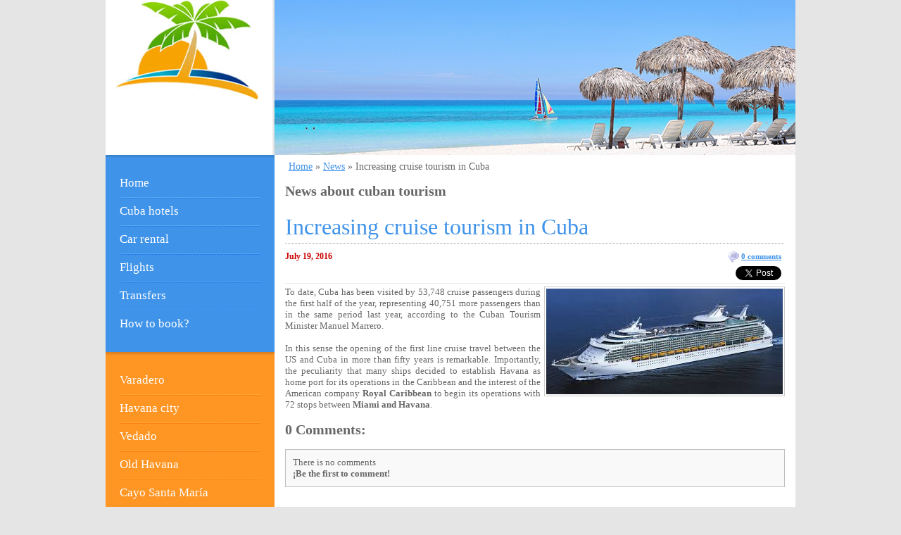

--- FILE ---
content_type: text/html; charset=UTF-8
request_url: http://www.cubahoteltravels.com/news/increasing-cruise-tourism-cuba.html
body_size: 4092
content:
<!DOCTYPE html PUBLIC "-//W3C//DTD XHTML 1.0 Strict//EN" "http://www.w3.org/TR/xhtml1/DTD/xhtml1-strict.dtd">
<html xmlns="http://www.w3.org/1999/xhtml">
<head><meta http-equiv="Content-Type" content="text/html; charset=ISO-8859-1" /><title>Increasing cruise tourism in Cuba. News about cuban tourism. Travel to Cuba. Hotel and vacations in Cuba.</title><meta name="Description" content="Increasing cruise tourism in Cuba. News about cuban tourism. Hotels in Cuba. Cheap offers, booking, travel and tourism. All inclusive vacations. Travel to Cuba. Hotels in Varadero, Havana city and more." /><meta name="Keywords" content="increasing cruise tourism in cuba,increasing,cruise,tourism,cuba,news about cuban tourism,news,about,cuban,hotels in cuba,hotel cuba,travel to cuba,travel in cuba,cuba travel,hotels,vacations,cuba vacations,cuba tourism,all inclusive hotel,havana hotel,varadero hotel,cuba car rental,cuba holidays,offers,booking,travel" /><meta http-equiv="Content-Language" content="en-EN" /><meta name="Language" content="english" /><meta http-equiv="Pragma" content="no-cache" /><meta http-equiv="Cache-Control" content="no-cache" /><base href="http://www.cubahoteltravels.com/templates/kl001/" /><link rel="stylesheet" href="/libraries/css/default.min.css" /><link rel="stylesheet" href="/modules/news/css/styles.min.css" /><link rel="stylesheet" href="/modules/comment/css/styles.min.css" /><link rel="stylesheet" href="/libraries/css/forms.min.css" /><link rel="stylesheet" href="/templates/kl001/styles.v1.0.2.min.css" /></head>
<body itemscope itemtype="http://schema.org/WebPage">
<div id="fb-root"></div><script>(function(d, s, id) { var js, fjs = d.getElementsByTagName(s)[0]; if (d.getElementById(id)) return; js = d.createElement(s); js.id = id; js.src = "//connect.facebook.net/es_LA/all.js?#xfbml=1&appId=160500497329876"; fjs.parentNode.insertBefore(js, fjs); }(document, 'script', 'facebook-jssdk'));</script>
<div id="page">
	<div id="content">
		<div><img src="/templates/kl001/images/header.jpg" alt="" width="740" height="220" /></div>
		<div class="boxed"><div itemprop="breadcrumb" class="breadcrumbs"><a href="/" title="Home">Home</a>&nbsp;&raquo;&nbsp;<a href="/news" title="News">News</a>&nbsp;&raquo;&nbsp;Increasing cruise tourism in Cuba</div><div itemscope itemtype="http://schema.org/NewsArticle" id="modcontent"><h2 class="mtitle">News about cuban tourism</h2><h1 itemprop="name">Increasing cruise tourism in Cuba</h1><div id="newsdata"><div id="modins"><img style="float:none" class="icon" src="/modules/comment/images/comment_s.gif" /><a href="/news/increasing-cruise-tourism-cuba.html#comments">0 comments </a><br /><div style="margin-top:5px"><div style="height:20px;vertical-align:top;" class="fb-share-button" data-href="http://www.cubahoteltravels.com/news/increasing-cruise-tourism-cuba.html" data-type="button_count"></div> &nbsp; <a href="https://twitter.com/share" class="twitter-share-button" data-url="http://www.cubahoteltravels.com/news/increasing-cruise-tourism-cuba.html" data-text="Increasing cruise tourism in Cuba" data-lang="es">Twittear</a></div></div><span itemprop="datePublished" content="2016-07-19T20:59:00-04:00">July 19, 2016</span><div class="clearboth"></div></div><div class="mcontent"><div><img itemprop="image" class="newsimgr" src="/data/upnews/increasing-cruise-tourism-cuba.jpg" alt="Increasing cruise tourism in Cuba" /><div itemprop="articleBody" class="newscontent"><div align="justify">To date, Cuba has been visited by 53,748 cruise passengers during the first half of the year, representing 40,751 more passengers than in the same period last year, according to the Cuban Tourism Minister Manuel Marrero. <br /><br /> In this sense the opening of the first line cruise travel between the US and Cuba in more than fifty years is remarkable. Importantly, the peculiarity that many ships decided to establish Havana as home port for its operations in the Caribbean and the interest of the American company <strong>Royal Caribbean</strong> to begin its operations with 72 stops between <strong>Miami and Havana</strong>. </div></div></div><div class="clearboth"></div></div><a name="comments"></a><h2 class="comment-title">0 Comments:</h2><div class="comment"> There is no comments <br /><strong>¡Be the first to comment!</strong></div><br /><a name="form" id="form"></a><h3>Leave your comment:</h3><div class="comment-alert"> CubaHotelTravels.com reserves the right to remove and/or modify comments that contain inappropriate language, spam or other behavior not appropriate. </div><form id="CommentForm" action="/news/increasing-cruise-tourism-cuba.html#form" method="post"><table class="cmsform"><tr><th><span class="aster">*</span>Your name:</th><td><input class="ltext" type="text" name="CommentUserName" value="" /></td></tr><tr><th>Your mail:</th><td><input class="mtext" type="text" name="CommentMail" value="" /> [Won't be publish]</td></tr><tr><th>Evaluation:</th><td><input style="border:0" type="radio" name="CommentValue" id="CommentValue_1" value="1" />&nbsp;<label for="CommentValue_1">Bad</label>&nbsp;&nbsp; <input style="border:0" type="radio" name="CommentValue" id="CommentValue_2" value="2" />&nbsp;<label for="CommentValue_2">Regular</label>&nbsp;&nbsp; <input style="border:0" type="radio" name="CommentValue" id="CommentValue_3" value="3" />&nbsp;<label for="CommentValue_3">Normal</label>&nbsp;&nbsp; <input style="border:0" type="radio" name="CommentValue" id="CommentValue_4" value="4" />&nbsp;<label for="CommentValue_4">Good</label>&nbsp;&nbsp; <input style="border:0" type="radio" name="CommentValue" id="CommentValue_5" value="5" />&nbsp;<label for="CommentValue_5">Excellent</label>&nbsp;&nbsp; </td></tr><tr><th><span class="aster">*</span>Your comment:</th><td><textarea name="CommentContent" class="ltext larea" rows="10" cols="40"></textarea></td></tr><tr><th></th><td><input class="checkbox" type="checkbox" name="CommentMailNotify" id="CommentMailNotify" value="1" />&nbsp;<label for="CommentMailNotify">Get next comments by mail</label></td></tr><tr><td colspan="2" align="center"><input type="hidden" name="CommentModel" value="32" /><input type="hidden" name="CommentModelChild" value="107" /><input type="hidden" name="page" value="0" /><input type="hidden" name="smi_save_comment" value="1" /><input type="submit" value="Send comment" /></td></tr></table></form></div></div>
	</div>
	<div id="sidebar">
		<div id="logo"><a href="/" title="Hotels in Cuba"><img src="/templates/kl001/images/logo.jpg" /></a></div>
		<div class="menu menu-blue"><ul class="menu_items"><li class="menuitem mi_1"><a href="/" title="Hotels in Cuba"><span>Home</span></a></li><li class="menuitem mi_2"><a href="/hotels-in-cuba" title="Hotels in Cuba"><span>Cuba hotels </span></a></li><li class="menuitem mi_3"><a href="/pages/cuba-car-rental" title="Cuba car rentals"><span>Car rental</span></a></li><li class="menuitem mi_4"><a href="/pages/flights.html" title="Domestic tickets flights"><span>Flights</span></a></li><li class="menuitem mi_5"><a href="/transfers" title="Cuba transfers"><span>Transfers</span></a></li><li class="menuitem mi_6"><a href="/pages/informations/how-to-book.html" title="How to book hotels in Cuba"><span>How to book?</span></a></li></ul></div><div class="menu menu-orange"><ul class="menu_items"><li class="menuitem mi_1"><a href="/cities/hotels-in-varadero.html" title="Hotels in Varadero"><span>Varadero</span></a></li><li class="menuitem mi_2"><a href="/provinces/havana-city.html" title="Hotels in Havana city"><span>Havana city</span></a></li><li class="menuitem mi_3"><a href="/cities/hotels-in-vedado.html" title="Hotels in Vedado"><span>Vedado</span></a></li><li class="menuitem mi_4"><a href="/cities/hotels-in-old-havana.html" title="Hotels in Old Havana"><span>Old Havana</span></a></li><li class="menuitem mi_5"><a href="/cities/hotels-cayo-santa-maria.html" title="Hotels in Cayo Santa Maria"><span>Cayo Santa María</span></a></li><li class="menuitem mi_6"><a href="/cities/hotels-in-cayo-coco.html" title="Hotels in Cayo Coco"><span>Cayo Coco</span></a></li><li class="menuitem mi_7"><a href="/cities/hotels-in-santiago-de-cuba.html" title="Hotels in Santiago de Cuba"><span>Santiago de Cuba</span></a></li><li class="menuitem mi_8"><a href="/cities/hotels-in-trinidad.html" title="Hotels in Trinidad"><span>Trinidad</span></a></li><li class="menuitem mi_9"><a href="/cities/hotels-in-vinales.html" title="Hotels in Viñales"><span>Viñales</span></a></li><li class="menuitem mi_10"><a href="/cities/hotels-in-guardalavaca.html" title="Hotels in Guardalavaca beach"><span>Guardalavaca beach</span></a></li><li class="menuitem mi_11"><a href="/cities/hotels-in-santa-lucia.html" title="Hotels in Santa Lucia beach"><span>Santa Lucia beach</span></a></li><li class="menuitem mi_12"><a href="/provinces" title="Hotels in all localities of Cuba"><span>More localities</span></a></li></ul></div><div class="menu menu-blue"><ul class="menu_items"><li class="menuitem mi_1"><a href="/pages/informations/traveling-to-cuba.html" title="Traveling to Cuba"><span>Traveling to Cuba</span></a></li><li class="menuitem mi_2"><a href="/pages/informations/money-exchange.html" title="Money exchange"><span>Money exchange</span></a></li><li class="menuitem mi_3"><a href="/pages/informations/useful-tips.html" title="Useful tips"><span>Useful tips</span></a></li><li class="menuitem mi_4"><a href="/cuba-hotel-chains" title="Hotel chains in Cuba"><span>Hotel chains</span></a></li><li class="menuitem mi_5"><a href="/pages/informations/faqs.html" title="Frequently Asked Questions"><span>FAQs</span></a></li><li class="menuitem mi_6"><a href="/news" title="News about Cuba and tourism"><span>News</span></a></li><li class="menuitem mi_7"><a href="/polls" title="Polls"><span>Polls</span></a></li><li class="menuitem mi_8"><a href="/visits-book" title="Guestbook"><span>Guestbook</span></a></li><li class="menuitem mi_9"><a href="/recommend" title="Recommend to a friend"><span>Recommend</span></a></li></ul></div> <div class="fb-like-box" data-href="http://www.facebook.com/cubahoteltravels" data-width="240" data-height="330" data-show-faces="true" data-stream="false" data-header="false"></div>
<div class="leftinfo"><b>You can find us:</b> <br />Servicios Global S.A., <br />Miramar Trade Center, <br />Havana, Cuba. <br />Telfs: (537) 2048244 <br />Fax: (537) 2049520 <br /><a href="/contact" title="Contact form">Contact Us</a></div>	</div>
	<div style="clear: both;">&nbsp;</div>
</div>
<div id="footer">
	<div id="legal">Copyright &copy; 2026 CubaHotelTravels.com</div>
	<div id="links"><ul class="menu_items"><li class="menuitem mi_1"><a href="/" title="Home page. CubaHotelTravels.com"><span>Home</span></a></li><li class="menuitem mi_2"><a href="/pages/informations/terms-and-conditions.html" title="Terms and conditions"><span>Terms and conditions</span></a></li><li class="menuitem mi_3"><a href="/pages/informations/about-us.html" title="About us"><span>About us</span></a></li><li class="menuitem mi_4"><a href="/sitemap.html" title="Sitemap"><span>Sitemap</span></a></li><li class="menuitem mi_5"><a href="/links" title="Useful links"><span>Links</span></a></li><li class="menuitem mi_6"><a href="/contact" title="Contact us"><span>Contact us</span></a></li></ul></div>
</div>
<div style="text-align:center;width:980px;margin:0 auto 10px auto;">CubaHotelTravels.com offers you more than 200 hotels in Cuba in more than 40 tourist destinations in the island. Our informations about the hotels, provinces and tourist destinations will help you to find the best options for you to choose how to make your own trip. What modes of vacations do your prefer?, de luxe, in couple, in family or even if you need a hotel for business, in our web you will find the best offers of hotels in Cuba.</div><script src="/libraries/js/utils.min.js"></script><script src="/libraries/js/jquery/1.5.0/jquery.min.js"></script><script>!function(d,s,id){var js,fjs=d.getElementsByTagName(s)[0],p=/^http:/.test(d.location)?'http':'https';if(!d.getElementById(id)){js=d.createElement(s);js.id=id;js.src=p+'://platform.twitter.com/widgets.js';fjs.parentNode.insertBefore(js,fjs);}}(document, 'script', 'twitter-wjs');</script><script>(function(i,s,o,g,r,a,m){i['GoogleAnalyticsObject']=r;i[r]=i[r]||function(){(i[r].q=i[r].q||[]).push(arguments)},i[r].l=1*new Date();a=s.createElement(o),m=s.getElementsByTagName(o)[0];a.async=1;a.src=g;m.parentNode.insertBefore(a,m)})(window,document,'script','//www.google-analytics.com/analytics.js','ga');ga('create','UA-30127406-18','cubahoteltravels.com');ga('require', 'displayfeatures');ga('send','pageview');</script></body>
</html>
<!-- t:0.0261 tc:0.0021 q:28 qt:0.0000 m:0.70 -->

--- FILE ---
content_type: text/css
request_url: http://www.cubahoteltravels.com/modules/news/css/styles.min.css
body_size: 368
content:
.newsitem{height:90px;margin:4px;padding:4px;border:1px solid #ccc}.newsimgl{border:1px solid #ccc;padding:2px;margin-right:4px}.newsimgl{float:left}.newsimgr{float:right;border:1px solid #ccc;padding:2px;margin-left:5px}.newstitle{font-size:14px;font-weight:bold}#newsdata{margin:4px 0;border-bottom:1px solid #ebebeb}#newsdata img{float:left;border:0;margin:0;margin-right:3px;padding:0}#newsdata a{font-size:11px;font-weight:bold}.newsdate span,#newsdata span{font-size:12px;font-weight:bold;color:#c00}#modins{float:right;text-align:right;margin-right:5px}.newscontent{text-align:justify}.newsmore{float:right}.addnews{color:#22a00d;font-weight:bold}.news-alert{background:#e7ecf1;border:1px solid #ccd7e1;margin:10px 5px;padding:8px 16px;color:#1b4978;font-size:11px}.catname{margin-top:10px}.catname a{font-size:18px}table.cmsform td textarea.ltext{height:250px}

--- FILE ---
content_type: text/css
request_url: http://www.cubahoteltravels.com/modules/comment/css/styles.min.css
body_size: 399
content:
.comment-alert{background:#e7ecf1;border:1px solid #c00;margin:10px 0;padding:8px 16px;color:#1b4978;font-size:11px}.comment-title{font-family:Georgia,'Times New Roman',Times,serif}.comment-review{font-size:10px;color:#999;text-align:right}.leave-comment{font-size:14px}.comments{margin:12px 0}.comment{margin:0 0 4px 0;padding:10px;border:1px solid #c0c0c0;background:#f9f9f9;overflow:hide}.comment-val{float:right;font-weight:bold}.comment-val-1{color:#f22}.comment-val-2{color:#f77}.comment-val-3{color:#777}.comment-val-4{color:#22f}.comment-val-5{color:#2f2}.comment img{border:0;background:0}.comment-user{margin-left:55px;font-weight:bold;color:#0b9ac7}.comment-date{margin-left:55px;font-weight:normal;color:#c00;margin-top:2px}.comment-content{clear:both;margin:0 0 4px 0;padding:5px 0 0 6px}.comment-alt{background:#f2f2f2}.modins{text-align:left;margin-bottom:4px}